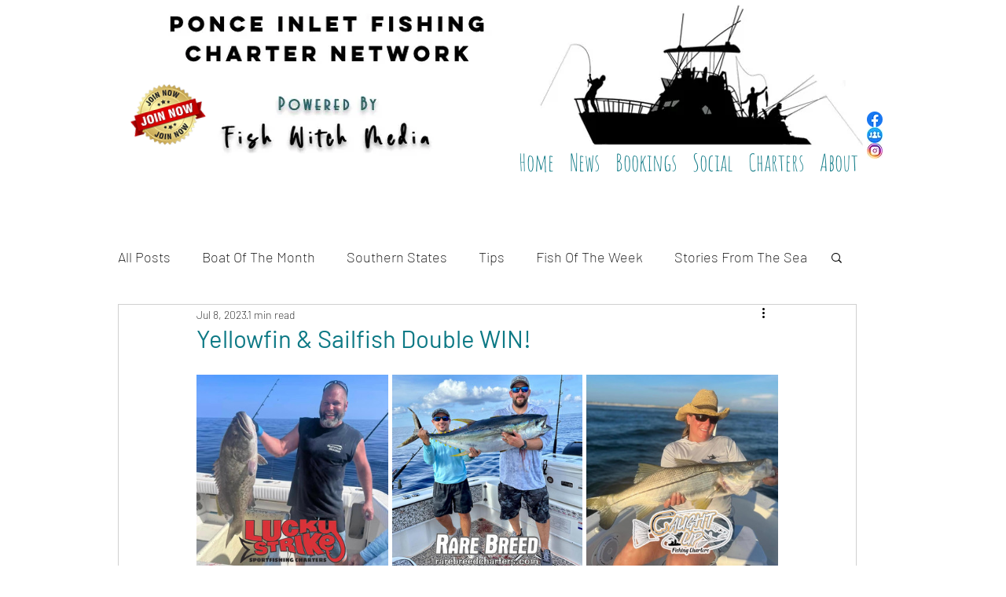

--- FILE ---
content_type: text/css; charset=utf-8
request_url: https://www.poncefishnetwork.com/_serverless/pro-gallery-css-v4-server/layoutCss?ver=2&id=e9erq-not-scoped&items=3603_1080_1080%7C3537_1170_1180%7C3699_1080_1080%7C3528_1536_2048&container=477_740_629.234375_720&options=gallerySizeType:px%7CenableInfiniteScroll:true%7CtitlePlacement:SHOW_ON_HOVER%7CimageMargin:5%7CisVertical:false%7CgridStyle:0%7CgalleryLayout:1%7CnumberOfImagesPerRow:0%7CgallerySizePx:300%7CcubeType:fill%7CgalleryThumbnailsAlignment:none
body_size: -100
content:
#pro-gallery-e9erq-not-scoped [data-hook="item-container"][data-idx="0"].gallery-item-container{opacity: 1 !important;display: block !important;transition: opacity .2s ease !important;top: 0px !important;left: 0px !important;right: auto !important;height: 244px !important;width: 244px !important;} #pro-gallery-e9erq-not-scoped [data-hook="item-container"][data-idx="0"] .gallery-item-common-info-outer{height: 100% !important;} #pro-gallery-e9erq-not-scoped [data-hook="item-container"][data-idx="0"] .gallery-item-common-info{height: 100% !important;width: 100% !important;} #pro-gallery-e9erq-not-scoped [data-hook="item-container"][data-idx="0"] .gallery-item-wrapper{width: 244px !important;height: 244px !important;margin: 0 !important;} #pro-gallery-e9erq-not-scoped [data-hook="item-container"][data-idx="0"] .gallery-item-content{width: 244px !important;height: 244px !important;margin: 0px 0px !important;opacity: 1 !important;} #pro-gallery-e9erq-not-scoped [data-hook="item-container"][data-idx="0"] .gallery-item-hover{width: 244px !important;height: 244px !important;opacity: 1 !important;} #pro-gallery-e9erq-not-scoped [data-hook="item-container"][data-idx="0"] .item-hover-flex-container{width: 244px !important;height: 244px !important;margin: 0px 0px !important;opacity: 1 !important;} #pro-gallery-e9erq-not-scoped [data-hook="item-container"][data-idx="0"] .gallery-item-wrapper img{width: 100% !important;height: 100% !important;opacity: 1 !important;} #pro-gallery-e9erq-not-scoped [data-hook="item-container"][data-idx="1"].gallery-item-container{opacity: 1 !important;display: block !important;transition: opacity .2s ease !important;top: 0px !important;left: 249px !important;right: auto !important;height: 244px !important;width: 242px !important;} #pro-gallery-e9erq-not-scoped [data-hook="item-container"][data-idx="1"] .gallery-item-common-info-outer{height: 100% !important;} #pro-gallery-e9erq-not-scoped [data-hook="item-container"][data-idx="1"] .gallery-item-common-info{height: 100% !important;width: 100% !important;} #pro-gallery-e9erq-not-scoped [data-hook="item-container"][data-idx="1"] .gallery-item-wrapper{width: 242px !important;height: 244px !important;margin: 0 !important;} #pro-gallery-e9erq-not-scoped [data-hook="item-container"][data-idx="1"] .gallery-item-content{width: 242px !important;height: 244px !important;margin: 0px 0px !important;opacity: 1 !important;} #pro-gallery-e9erq-not-scoped [data-hook="item-container"][data-idx="1"] .gallery-item-hover{width: 242px !important;height: 244px !important;opacity: 1 !important;} #pro-gallery-e9erq-not-scoped [data-hook="item-container"][data-idx="1"] .item-hover-flex-container{width: 242px !important;height: 244px !important;margin: 0px 0px !important;opacity: 1 !important;} #pro-gallery-e9erq-not-scoped [data-hook="item-container"][data-idx="1"] .gallery-item-wrapper img{width: 100% !important;height: 100% !important;opacity: 1 !important;} #pro-gallery-e9erq-not-scoped [data-hook="item-container"][data-idx="2"].gallery-item-container{opacity: 1 !important;display: block !important;transition: opacity .2s ease !important;top: 0px !important;left: 496px !important;right: auto !important;height: 244px !important;width: 244px !important;} #pro-gallery-e9erq-not-scoped [data-hook="item-container"][data-idx="2"] .gallery-item-common-info-outer{height: 100% !important;} #pro-gallery-e9erq-not-scoped [data-hook="item-container"][data-idx="2"] .gallery-item-common-info{height: 100% !important;width: 100% !important;} #pro-gallery-e9erq-not-scoped [data-hook="item-container"][data-idx="2"] .gallery-item-wrapper{width: 244px !important;height: 244px !important;margin: 0 !important;} #pro-gallery-e9erq-not-scoped [data-hook="item-container"][data-idx="2"] .gallery-item-content{width: 244px !important;height: 244px !important;margin: 0px 0px !important;opacity: 1 !important;} #pro-gallery-e9erq-not-scoped [data-hook="item-container"][data-idx="2"] .gallery-item-hover{width: 244px !important;height: 244px !important;opacity: 1 !important;} #pro-gallery-e9erq-not-scoped [data-hook="item-container"][data-idx="2"] .item-hover-flex-container{width: 244px !important;height: 244px !important;margin: 0px 0px !important;opacity: 1 !important;} #pro-gallery-e9erq-not-scoped [data-hook="item-container"][data-idx="2"] .gallery-item-wrapper img{width: 100% !important;height: 100% !important;opacity: 1 !important;} #pro-gallery-e9erq-not-scoped [data-hook="item-container"][data-idx="3"].gallery-item-container{opacity: 1 !important;display: block !important;transition: opacity .2s ease !important;top: 249px !important;left: 0px !important;right: auto !important;height: 300px !important;width: 225px !important;} #pro-gallery-e9erq-not-scoped [data-hook="item-container"][data-idx="3"] .gallery-item-common-info-outer{height: 100% !important;} #pro-gallery-e9erq-not-scoped [data-hook="item-container"][data-idx="3"] .gallery-item-common-info{height: 100% !important;width: 100% !important;} #pro-gallery-e9erq-not-scoped [data-hook="item-container"][data-idx="3"] .gallery-item-wrapper{width: 225px !important;height: 300px !important;margin: 0 !important;} #pro-gallery-e9erq-not-scoped [data-hook="item-container"][data-idx="3"] .gallery-item-content{width: 225px !important;height: 300px !important;margin: 0px 0px !important;opacity: 1 !important;} #pro-gallery-e9erq-not-scoped [data-hook="item-container"][data-idx="3"] .gallery-item-hover{width: 225px !important;height: 300px !important;opacity: 1 !important;} #pro-gallery-e9erq-not-scoped [data-hook="item-container"][data-idx="3"] .item-hover-flex-container{width: 225px !important;height: 300px !important;margin: 0px 0px !important;opacity: 1 !important;} #pro-gallery-e9erq-not-scoped [data-hook="item-container"][data-idx="3"] .gallery-item-wrapper img{width: 100% !important;height: 100% !important;opacity: 1 !important;} #pro-gallery-e9erq-not-scoped .pro-gallery-prerender{height:549.0252623757779px !important;}#pro-gallery-e9erq-not-scoped {height:549.0252623757779px !important; width:740px !important;}#pro-gallery-e9erq-not-scoped .pro-gallery-margin-container {height:549.0252623757779px !important;}#pro-gallery-e9erq-not-scoped .pro-gallery {height:549.0252623757779px !important; width:740px !important;}#pro-gallery-e9erq-not-scoped .pro-gallery-parent-container {height:549.0252623757779px !important; width:745px !important;}